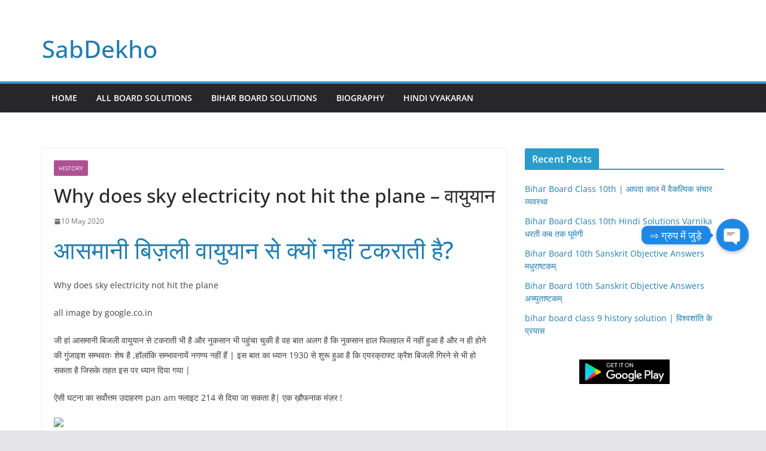

--- FILE ---
content_type: text/html; charset=UTF-8
request_url: https://biography.sabdekho.in/sky/
body_size: 21434
content:
		<!doctype html>
		<html lang="en-GB" xmlns:fb="https://www.facebook.com/2008/fbml" xmlns:addthis="https://www.addthis.com/help/api-spec" >
		
<head>
	<meta name="google-site-verification" content="a-KTslBE5EIy_Rgt4-gD_fmO_royxbh9w-CHeyB33WA" />
	<script async src="https://pagead2.googlesyndication.com/pagead/js/adsbygoogle.js?client=ca-pub-8376441396832114"
     crossorigin="anonymous"></script>

			<meta charset="UTF-8"/>
		<meta name="viewport" content="width=device-width, initial-scale=1">
		<link rel="profile" href="http://gmpg.org/xfn/11"/>
		
	<meta name='robots' content='index, follow, max-image-preview:large, max-snippet:-1, max-video-preview:-1' />
<!-- Jetpack Site Verification Tags -->
<meta name="google-site-verification" content="AsiwL6DJqq8CXbnOaztvOAiNVWd9EqfCt-H51CWM82I" />

	<!-- This site is optimized with the Yoast SEO plugin v26.8 - https://yoast.com/product/yoast-seo-wordpress/ -->
	<title>Why does sky electricity not hit the plane - वायुयान - SabDekho</title>
	<meta name="description" content="Why does sky electricity not hit the plane?- जी हां आसमानी बिजली वायुयान से टकराती भी है और नुकसान भी पहुंचा चुकी है ....." />
	<link rel="canonical" href="https://biography.sabdekho.in/sky/" />
	<meta property="og:locale" content="en_GB" />
	<meta property="og:type" content="article" />
	<meta property="og:title" content="Why does sky electricity not hit the plane - वायुयान - SabDekho" />
	<meta property="og:description" content="Why does sky electricity not hit the plane?- जी हां आसमानी बिजली वायुयान से टकराती भी है और नुकसान भी पहुंचा चुकी है ....." />
	<meta property="og:url" content="https://biography.sabdekho.in/sky/" />
	<meta property="og:site_name" content="SabDekho" />
	<meta property="article:published_time" content="2020-05-10T09:25:30+00:00" />
	<meta property="og:image" content="https://biography.sabdekho.in/wp-content/uploads/2020/05/WhatsApp-Image-2020-05-10-at-1.20.28-PM.jpeg" />
	<meta property="og:image:width" content="740" />
	<meta property="og:image:height" content="415" />
	<meta property="og:image:type" content="image/jpeg" />
	<meta name="author" content="Admin" />
	<meta name="twitter:card" content="summary_large_image" />
	<meta name="twitter:label1" content="Written by" />
	<meta name="twitter:data1" content="Admin" />
	<script type="application/ld+json" class="yoast-schema-graph">{"@context":"https://schema.org","@graph":[{"@type":"Article","@id":"https://biography.sabdekho.in/sky/#article","isPartOf":{"@id":"https://biography.sabdekho.in/sky/"},"author":{"name":"Admin","@id":"https://biography.sabdekho.in/#/schema/person/6ae89cce3645bfacce5b83d15c294508"},"headline":"Why does sky electricity not hit the plane &#8211; वायुयान","datePublished":"2020-05-10T09:25:30+00:00","mainEntityOfPage":{"@id":"https://biography.sabdekho.in/sky/"},"wordCount":30,"commentCount":0,"publisher":{"@id":"https://biography.sabdekho.in/#/schema/person/6ae89cce3645bfacce5b83d15c294508"},"image":{"@id":"https://biography.sabdekho.in/sky/#primaryimage"},"thumbnailUrl":"https://biography.sabdekho.in/wp-content/uploads/2020/05/WhatsApp-Image-2020-05-10-at-1.20.28-PM.jpeg","keywords":["Why does sky electricity not hit the plane?"],"articleSection":["History"],"inLanguage":"en-GB","potentialAction":[{"@type":"CommentAction","name":"Comment","target":["https://biography.sabdekho.in/sky/#respond"]}]},{"@type":"WebPage","@id":"https://biography.sabdekho.in/sky/","url":"https://biography.sabdekho.in/sky/","name":"Why does sky electricity not hit the plane - वायुयान - SabDekho","isPartOf":{"@id":"https://biography.sabdekho.in/#website"},"primaryImageOfPage":{"@id":"https://biography.sabdekho.in/sky/#primaryimage"},"image":{"@id":"https://biography.sabdekho.in/sky/#primaryimage"},"thumbnailUrl":"https://biography.sabdekho.in/wp-content/uploads/2020/05/WhatsApp-Image-2020-05-10-at-1.20.28-PM.jpeg","datePublished":"2020-05-10T09:25:30+00:00","description":"Why does sky electricity not hit the plane?- जी हां आसमानी बिजली वायुयान से टकराती भी है और नुकसान भी पहुंचा चुकी है .....","breadcrumb":{"@id":"https://biography.sabdekho.in/sky/#breadcrumb"},"inLanguage":"en-GB","potentialAction":[{"@type":"ReadAction","target":["https://biography.sabdekho.in/sky/"]}]},{"@type":"ImageObject","inLanguage":"en-GB","@id":"https://biography.sabdekho.in/sky/#primaryimage","url":"https://biography.sabdekho.in/wp-content/uploads/2020/05/WhatsApp-Image-2020-05-10-at-1.20.28-PM.jpeg","contentUrl":"https://biography.sabdekho.in/wp-content/uploads/2020/05/WhatsApp-Image-2020-05-10-at-1.20.28-PM.jpeg","width":740,"height":415},{"@type":"BreadcrumbList","@id":"https://biography.sabdekho.in/sky/#breadcrumb","itemListElement":[{"@type":"ListItem","position":1,"name":"Home","item":"https://biography.sabdekho.in/"},{"@type":"ListItem","position":2,"name":"Why does sky electricity not hit the plane &#8211; वायुयान"}]},{"@type":"WebSite","@id":"https://biography.sabdekho.in/#website","url":"https://biography.sabdekho.in/","name":"SabDekho","description":"Biography And History","publisher":{"@id":"https://biography.sabdekho.in/#/schema/person/6ae89cce3645bfacce5b83d15c294508"},"potentialAction":[{"@type":"SearchAction","target":{"@type":"EntryPoint","urlTemplate":"https://biography.sabdekho.in/?s={search_term_string}"},"query-input":{"@type":"PropertyValueSpecification","valueRequired":true,"valueName":"search_term_string"}}],"inLanguage":"en-GB"},{"@type":["Person","Organization"],"@id":"https://biography.sabdekho.in/#/schema/person/6ae89cce3645bfacce5b83d15c294508","name":"Admin","image":{"@type":"ImageObject","inLanguage":"en-GB","@id":"https://biography.sabdekho.in/#/schema/person/image/","url":"https://biography.sabdekho.in/wp-content/uploads/2020/03/sab.png","contentUrl":"https://biography.sabdekho.in/wp-content/uploads/2020/03/sab.png","width":468,"height":60,"caption":"Admin"},"logo":{"@id":"https://biography.sabdekho.in/#/schema/person/image/"}}]}</script>
	<!-- / Yoast SEO plugin. -->


<link rel='dns-prefetch' href='//s7.addthis.com' />
<link rel='dns-prefetch' href='//www.googletagmanager.com' />
<link rel='dns-prefetch' href='//stats.wp.com' />
<link rel='dns-prefetch' href='//cdnjs.cloudflare.com' />
<link rel='dns-prefetch' href='//pagead2.googlesyndication.com' />
<link rel='preconnect' href='//c0.wp.com' />
<link rel="alternate" type="application/rss+xml" title="SabDekho &raquo; Feed" href="https://biography.sabdekho.in/feed/" />
<link rel="alternate" type="application/rss+xml" title="SabDekho &raquo; Comments Feed" href="https://biography.sabdekho.in/comments/feed/" />
<link rel="alternate" type="application/rss+xml" title="SabDekho &raquo; Why does sky electricity not hit the plane &#8211; वायुयान Comments Feed" href="https://biography.sabdekho.in/sky/feed/" />
<link rel="alternate" title="oEmbed (JSON)" type="application/json+oembed" href="https://biography.sabdekho.in/wp-json/oembed/1.0/embed?url=https%3A%2F%2Fbiography.sabdekho.in%2Fsky%2F" />
<link rel="alternate" title="oEmbed (XML)" type="text/xml+oembed" href="https://biography.sabdekho.in/wp-json/oembed/1.0/embed?url=https%3A%2F%2Fbiography.sabdekho.in%2Fsky%2F&#038;format=xml" />
<style id='wp-img-auto-sizes-contain-inline-css' type='text/css'>
img:is([sizes=auto i],[sizes^="auto," i]){contain-intrinsic-size:3000px 1500px}
/*# sourceURL=wp-img-auto-sizes-contain-inline-css */
</style>

<style id='wp-emoji-styles-inline-css' type='text/css'>

	img.wp-smiley, img.emoji {
		display: inline !important;
		border: none !important;
		box-shadow: none !important;
		height: 1em !important;
		width: 1em !important;
		margin: 0 0.07em !important;
		vertical-align: -0.1em !important;
		background: none !important;
		padding: 0 !important;
	}
/*# sourceURL=wp-emoji-styles-inline-css */
</style>
<link rel='stylesheet' id='wp-block-library-css' href='https://c0.wp.com/c/6.9/wp-includes/css/dist/block-library/style.min.css' type='text/css' media='all' />
<style id='wp-block-image-inline-css' type='text/css'>
.wp-block-image>a,.wp-block-image>figure>a{display:inline-block}.wp-block-image img{box-sizing:border-box;height:auto;max-width:100%;vertical-align:bottom}@media not (prefers-reduced-motion){.wp-block-image img.hide{visibility:hidden}.wp-block-image img.show{animation:show-content-image .4s}}.wp-block-image[style*=border-radius] img,.wp-block-image[style*=border-radius]>a{border-radius:inherit}.wp-block-image.has-custom-border img{box-sizing:border-box}.wp-block-image.aligncenter{text-align:center}.wp-block-image.alignfull>a,.wp-block-image.alignwide>a{width:100%}.wp-block-image.alignfull img,.wp-block-image.alignwide img{height:auto;width:100%}.wp-block-image .aligncenter,.wp-block-image .alignleft,.wp-block-image .alignright,.wp-block-image.aligncenter,.wp-block-image.alignleft,.wp-block-image.alignright{display:table}.wp-block-image .aligncenter>figcaption,.wp-block-image .alignleft>figcaption,.wp-block-image .alignright>figcaption,.wp-block-image.aligncenter>figcaption,.wp-block-image.alignleft>figcaption,.wp-block-image.alignright>figcaption{caption-side:bottom;display:table-caption}.wp-block-image .alignleft{float:left;margin:.5em 1em .5em 0}.wp-block-image .alignright{float:right;margin:.5em 0 .5em 1em}.wp-block-image .aligncenter{margin-left:auto;margin-right:auto}.wp-block-image :where(figcaption){margin-bottom:1em;margin-top:.5em}.wp-block-image.is-style-circle-mask img{border-radius:9999px}@supports ((-webkit-mask-image:none) or (mask-image:none)) or (-webkit-mask-image:none){.wp-block-image.is-style-circle-mask img{border-radius:0;-webkit-mask-image:url('data:image/svg+xml;utf8,<svg viewBox="0 0 100 100" xmlns="http://www.w3.org/2000/svg"><circle cx="50" cy="50" r="50"/></svg>');mask-image:url('data:image/svg+xml;utf8,<svg viewBox="0 0 100 100" xmlns="http://www.w3.org/2000/svg"><circle cx="50" cy="50" r="50"/></svg>');mask-mode:alpha;-webkit-mask-position:center;mask-position:center;-webkit-mask-repeat:no-repeat;mask-repeat:no-repeat;-webkit-mask-size:contain;mask-size:contain}}:root :where(.wp-block-image.is-style-rounded img,.wp-block-image .is-style-rounded img){border-radius:9999px}.wp-block-image figure{margin:0}.wp-lightbox-container{display:flex;flex-direction:column;position:relative}.wp-lightbox-container img{cursor:zoom-in}.wp-lightbox-container img:hover+button{opacity:1}.wp-lightbox-container button{align-items:center;backdrop-filter:blur(16px) saturate(180%);background-color:#5a5a5a40;border:none;border-radius:4px;cursor:zoom-in;display:flex;height:20px;justify-content:center;opacity:0;padding:0;position:absolute;right:16px;text-align:center;top:16px;width:20px;z-index:100}@media not (prefers-reduced-motion){.wp-lightbox-container button{transition:opacity .2s ease}}.wp-lightbox-container button:focus-visible{outline:3px auto #5a5a5a40;outline:3px auto -webkit-focus-ring-color;outline-offset:3px}.wp-lightbox-container button:hover{cursor:pointer;opacity:1}.wp-lightbox-container button:focus{opacity:1}.wp-lightbox-container button:focus,.wp-lightbox-container button:hover,.wp-lightbox-container button:not(:hover):not(:active):not(.has-background){background-color:#5a5a5a40;border:none}.wp-lightbox-overlay{box-sizing:border-box;cursor:zoom-out;height:100vh;left:0;overflow:hidden;position:fixed;top:0;visibility:hidden;width:100%;z-index:100000}.wp-lightbox-overlay .close-button{align-items:center;cursor:pointer;display:flex;justify-content:center;min-height:40px;min-width:40px;padding:0;position:absolute;right:calc(env(safe-area-inset-right) + 16px);top:calc(env(safe-area-inset-top) + 16px);z-index:5000000}.wp-lightbox-overlay .close-button:focus,.wp-lightbox-overlay .close-button:hover,.wp-lightbox-overlay .close-button:not(:hover):not(:active):not(.has-background){background:none;border:none}.wp-lightbox-overlay .lightbox-image-container{height:var(--wp--lightbox-container-height);left:50%;overflow:hidden;position:absolute;top:50%;transform:translate(-50%,-50%);transform-origin:top left;width:var(--wp--lightbox-container-width);z-index:9999999999}.wp-lightbox-overlay .wp-block-image{align-items:center;box-sizing:border-box;display:flex;height:100%;justify-content:center;margin:0;position:relative;transform-origin:0 0;width:100%;z-index:3000000}.wp-lightbox-overlay .wp-block-image img{height:var(--wp--lightbox-image-height);min-height:var(--wp--lightbox-image-height);min-width:var(--wp--lightbox-image-width);width:var(--wp--lightbox-image-width)}.wp-lightbox-overlay .wp-block-image figcaption{display:none}.wp-lightbox-overlay button{background:none;border:none}.wp-lightbox-overlay .scrim{background-color:#fff;height:100%;opacity:.9;position:absolute;width:100%;z-index:2000000}.wp-lightbox-overlay.active{visibility:visible}@media not (prefers-reduced-motion){.wp-lightbox-overlay.active{animation:turn-on-visibility .25s both}.wp-lightbox-overlay.active img{animation:turn-on-visibility .35s both}.wp-lightbox-overlay.show-closing-animation:not(.active){animation:turn-off-visibility .35s both}.wp-lightbox-overlay.show-closing-animation:not(.active) img{animation:turn-off-visibility .25s both}.wp-lightbox-overlay.zoom.active{animation:none;opacity:1;visibility:visible}.wp-lightbox-overlay.zoom.active .lightbox-image-container{animation:lightbox-zoom-in .4s}.wp-lightbox-overlay.zoom.active .lightbox-image-container img{animation:none}.wp-lightbox-overlay.zoom.active .scrim{animation:turn-on-visibility .4s forwards}.wp-lightbox-overlay.zoom.show-closing-animation:not(.active){animation:none}.wp-lightbox-overlay.zoom.show-closing-animation:not(.active) .lightbox-image-container{animation:lightbox-zoom-out .4s}.wp-lightbox-overlay.zoom.show-closing-animation:not(.active) .lightbox-image-container img{animation:none}.wp-lightbox-overlay.zoom.show-closing-animation:not(.active) .scrim{animation:turn-off-visibility .4s forwards}}@keyframes show-content-image{0%{visibility:hidden}99%{visibility:hidden}to{visibility:visible}}@keyframes turn-on-visibility{0%{opacity:0}to{opacity:1}}@keyframes turn-off-visibility{0%{opacity:1;visibility:visible}99%{opacity:0;visibility:visible}to{opacity:0;visibility:hidden}}@keyframes lightbox-zoom-in{0%{transform:translate(calc((-100vw + var(--wp--lightbox-scrollbar-width))/2 + var(--wp--lightbox-initial-left-position)),calc(-50vh + var(--wp--lightbox-initial-top-position))) scale(var(--wp--lightbox-scale))}to{transform:translate(-50%,-50%) scale(1)}}@keyframes lightbox-zoom-out{0%{transform:translate(-50%,-50%) scale(1);visibility:visible}99%{visibility:visible}to{transform:translate(calc((-100vw + var(--wp--lightbox-scrollbar-width))/2 + var(--wp--lightbox-initial-left-position)),calc(-50vh + var(--wp--lightbox-initial-top-position))) scale(var(--wp--lightbox-scale));visibility:hidden}}
/*# sourceURL=https://c0.wp.com/c/6.9/wp-includes/blocks/image/style.min.css */
</style>
<style id='wp-block-image-theme-inline-css' type='text/css'>
:root :where(.wp-block-image figcaption){color:#555;font-size:13px;text-align:center}.is-dark-theme :root :where(.wp-block-image figcaption){color:#ffffffa6}.wp-block-image{margin:0 0 1em}
/*# sourceURL=https://c0.wp.com/c/6.9/wp-includes/blocks/image/theme.min.css */
</style>
<style id='global-styles-inline-css' type='text/css'>
:root{--wp--preset--aspect-ratio--square: 1;--wp--preset--aspect-ratio--4-3: 4/3;--wp--preset--aspect-ratio--3-4: 3/4;--wp--preset--aspect-ratio--3-2: 3/2;--wp--preset--aspect-ratio--2-3: 2/3;--wp--preset--aspect-ratio--16-9: 16/9;--wp--preset--aspect-ratio--9-16: 9/16;--wp--preset--color--black: #000000;--wp--preset--color--cyan-bluish-gray: #abb8c3;--wp--preset--color--white: #ffffff;--wp--preset--color--pale-pink: #f78da7;--wp--preset--color--vivid-red: #cf2e2e;--wp--preset--color--luminous-vivid-orange: #ff6900;--wp--preset--color--luminous-vivid-amber: #fcb900;--wp--preset--color--light-green-cyan: #7bdcb5;--wp--preset--color--vivid-green-cyan: #00d084;--wp--preset--color--pale-cyan-blue: #8ed1fc;--wp--preset--color--vivid-cyan-blue: #0693e3;--wp--preset--color--vivid-purple: #9b51e0;--wp--preset--gradient--vivid-cyan-blue-to-vivid-purple: linear-gradient(135deg,rgb(6,147,227) 0%,rgb(155,81,224) 100%);--wp--preset--gradient--light-green-cyan-to-vivid-green-cyan: linear-gradient(135deg,rgb(122,220,180) 0%,rgb(0,208,130) 100%);--wp--preset--gradient--luminous-vivid-amber-to-luminous-vivid-orange: linear-gradient(135deg,rgb(252,185,0) 0%,rgb(255,105,0) 100%);--wp--preset--gradient--luminous-vivid-orange-to-vivid-red: linear-gradient(135deg,rgb(255,105,0) 0%,rgb(207,46,46) 100%);--wp--preset--gradient--very-light-gray-to-cyan-bluish-gray: linear-gradient(135deg,rgb(238,238,238) 0%,rgb(169,184,195) 100%);--wp--preset--gradient--cool-to-warm-spectrum: linear-gradient(135deg,rgb(74,234,220) 0%,rgb(151,120,209) 20%,rgb(207,42,186) 40%,rgb(238,44,130) 60%,rgb(251,105,98) 80%,rgb(254,248,76) 100%);--wp--preset--gradient--blush-light-purple: linear-gradient(135deg,rgb(255,206,236) 0%,rgb(152,150,240) 100%);--wp--preset--gradient--blush-bordeaux: linear-gradient(135deg,rgb(254,205,165) 0%,rgb(254,45,45) 50%,rgb(107,0,62) 100%);--wp--preset--gradient--luminous-dusk: linear-gradient(135deg,rgb(255,203,112) 0%,rgb(199,81,192) 50%,rgb(65,88,208) 100%);--wp--preset--gradient--pale-ocean: linear-gradient(135deg,rgb(255,245,203) 0%,rgb(182,227,212) 50%,rgb(51,167,181) 100%);--wp--preset--gradient--electric-grass: linear-gradient(135deg,rgb(202,248,128) 0%,rgb(113,206,126) 100%);--wp--preset--gradient--midnight: linear-gradient(135deg,rgb(2,3,129) 0%,rgb(40,116,252) 100%);--wp--preset--font-size--small: 13px;--wp--preset--font-size--medium: 20px;--wp--preset--font-size--large: 36px;--wp--preset--font-size--x-large: 42px;--wp--preset--spacing--20: 0.44rem;--wp--preset--spacing--30: 0.67rem;--wp--preset--spacing--40: 1rem;--wp--preset--spacing--50: 1.5rem;--wp--preset--spacing--60: 2.25rem;--wp--preset--spacing--70: 3.38rem;--wp--preset--spacing--80: 5.06rem;--wp--preset--shadow--natural: 6px 6px 9px rgba(0, 0, 0, 0.2);--wp--preset--shadow--deep: 12px 12px 50px rgba(0, 0, 0, 0.4);--wp--preset--shadow--sharp: 6px 6px 0px rgba(0, 0, 0, 0.2);--wp--preset--shadow--outlined: 6px 6px 0px -3px rgb(255, 255, 255), 6px 6px rgb(0, 0, 0);--wp--preset--shadow--crisp: 6px 6px 0px rgb(0, 0, 0);}:where(body) { margin: 0; }.wp-site-blocks > .alignleft { float: left; margin-right: 2em; }.wp-site-blocks > .alignright { float: right; margin-left: 2em; }.wp-site-blocks > .aligncenter { justify-content: center; margin-left: auto; margin-right: auto; }:where(.wp-site-blocks) > * { margin-block-start: 24px; margin-block-end: 0; }:where(.wp-site-blocks) > :first-child { margin-block-start: 0; }:where(.wp-site-blocks) > :last-child { margin-block-end: 0; }:root { --wp--style--block-gap: 24px; }:root :where(.is-layout-flow) > :first-child{margin-block-start: 0;}:root :where(.is-layout-flow) > :last-child{margin-block-end: 0;}:root :where(.is-layout-flow) > *{margin-block-start: 24px;margin-block-end: 0;}:root :where(.is-layout-constrained) > :first-child{margin-block-start: 0;}:root :where(.is-layout-constrained) > :last-child{margin-block-end: 0;}:root :where(.is-layout-constrained) > *{margin-block-start: 24px;margin-block-end: 0;}:root :where(.is-layout-flex){gap: 24px;}:root :where(.is-layout-grid){gap: 24px;}.is-layout-flow > .alignleft{float: left;margin-inline-start: 0;margin-inline-end: 2em;}.is-layout-flow > .alignright{float: right;margin-inline-start: 2em;margin-inline-end: 0;}.is-layout-flow > .aligncenter{margin-left: auto !important;margin-right: auto !important;}.is-layout-constrained > .alignleft{float: left;margin-inline-start: 0;margin-inline-end: 2em;}.is-layout-constrained > .alignright{float: right;margin-inline-start: 2em;margin-inline-end: 0;}.is-layout-constrained > .aligncenter{margin-left: auto !important;margin-right: auto !important;}.is-layout-constrained > :where(:not(.alignleft):not(.alignright):not(.alignfull)){margin-left: auto !important;margin-right: auto !important;}body .is-layout-flex{display: flex;}.is-layout-flex{flex-wrap: wrap;align-items: center;}.is-layout-flex > :is(*, div){margin: 0;}body .is-layout-grid{display: grid;}.is-layout-grid > :is(*, div){margin: 0;}body{padding-top: 0px;padding-right: 0px;padding-bottom: 0px;padding-left: 0px;}a:where(:not(.wp-element-button)){text-decoration: underline;}:root :where(.wp-element-button, .wp-block-button__link){background-color: #32373c;border-width: 0;color: #fff;font-family: inherit;font-size: inherit;font-style: inherit;font-weight: inherit;letter-spacing: inherit;line-height: inherit;padding-top: calc(0.667em + 2px);padding-right: calc(1.333em + 2px);padding-bottom: calc(0.667em + 2px);padding-left: calc(1.333em + 2px);text-decoration: none;text-transform: inherit;}.has-black-color{color: var(--wp--preset--color--black) !important;}.has-cyan-bluish-gray-color{color: var(--wp--preset--color--cyan-bluish-gray) !important;}.has-white-color{color: var(--wp--preset--color--white) !important;}.has-pale-pink-color{color: var(--wp--preset--color--pale-pink) !important;}.has-vivid-red-color{color: var(--wp--preset--color--vivid-red) !important;}.has-luminous-vivid-orange-color{color: var(--wp--preset--color--luminous-vivid-orange) !important;}.has-luminous-vivid-amber-color{color: var(--wp--preset--color--luminous-vivid-amber) !important;}.has-light-green-cyan-color{color: var(--wp--preset--color--light-green-cyan) !important;}.has-vivid-green-cyan-color{color: var(--wp--preset--color--vivid-green-cyan) !important;}.has-pale-cyan-blue-color{color: var(--wp--preset--color--pale-cyan-blue) !important;}.has-vivid-cyan-blue-color{color: var(--wp--preset--color--vivid-cyan-blue) !important;}.has-vivid-purple-color{color: var(--wp--preset--color--vivid-purple) !important;}.has-black-background-color{background-color: var(--wp--preset--color--black) !important;}.has-cyan-bluish-gray-background-color{background-color: var(--wp--preset--color--cyan-bluish-gray) !important;}.has-white-background-color{background-color: var(--wp--preset--color--white) !important;}.has-pale-pink-background-color{background-color: var(--wp--preset--color--pale-pink) !important;}.has-vivid-red-background-color{background-color: var(--wp--preset--color--vivid-red) !important;}.has-luminous-vivid-orange-background-color{background-color: var(--wp--preset--color--luminous-vivid-orange) !important;}.has-luminous-vivid-amber-background-color{background-color: var(--wp--preset--color--luminous-vivid-amber) !important;}.has-light-green-cyan-background-color{background-color: var(--wp--preset--color--light-green-cyan) !important;}.has-vivid-green-cyan-background-color{background-color: var(--wp--preset--color--vivid-green-cyan) !important;}.has-pale-cyan-blue-background-color{background-color: var(--wp--preset--color--pale-cyan-blue) !important;}.has-vivid-cyan-blue-background-color{background-color: var(--wp--preset--color--vivid-cyan-blue) !important;}.has-vivid-purple-background-color{background-color: var(--wp--preset--color--vivid-purple) !important;}.has-black-border-color{border-color: var(--wp--preset--color--black) !important;}.has-cyan-bluish-gray-border-color{border-color: var(--wp--preset--color--cyan-bluish-gray) !important;}.has-white-border-color{border-color: var(--wp--preset--color--white) !important;}.has-pale-pink-border-color{border-color: var(--wp--preset--color--pale-pink) !important;}.has-vivid-red-border-color{border-color: var(--wp--preset--color--vivid-red) !important;}.has-luminous-vivid-orange-border-color{border-color: var(--wp--preset--color--luminous-vivid-orange) !important;}.has-luminous-vivid-amber-border-color{border-color: var(--wp--preset--color--luminous-vivid-amber) !important;}.has-light-green-cyan-border-color{border-color: var(--wp--preset--color--light-green-cyan) !important;}.has-vivid-green-cyan-border-color{border-color: var(--wp--preset--color--vivid-green-cyan) !important;}.has-pale-cyan-blue-border-color{border-color: var(--wp--preset--color--pale-cyan-blue) !important;}.has-vivid-cyan-blue-border-color{border-color: var(--wp--preset--color--vivid-cyan-blue) !important;}.has-vivid-purple-border-color{border-color: var(--wp--preset--color--vivid-purple) !important;}.has-vivid-cyan-blue-to-vivid-purple-gradient-background{background: var(--wp--preset--gradient--vivid-cyan-blue-to-vivid-purple) !important;}.has-light-green-cyan-to-vivid-green-cyan-gradient-background{background: var(--wp--preset--gradient--light-green-cyan-to-vivid-green-cyan) !important;}.has-luminous-vivid-amber-to-luminous-vivid-orange-gradient-background{background: var(--wp--preset--gradient--luminous-vivid-amber-to-luminous-vivid-orange) !important;}.has-luminous-vivid-orange-to-vivid-red-gradient-background{background: var(--wp--preset--gradient--luminous-vivid-orange-to-vivid-red) !important;}.has-very-light-gray-to-cyan-bluish-gray-gradient-background{background: var(--wp--preset--gradient--very-light-gray-to-cyan-bluish-gray) !important;}.has-cool-to-warm-spectrum-gradient-background{background: var(--wp--preset--gradient--cool-to-warm-spectrum) !important;}.has-blush-light-purple-gradient-background{background: var(--wp--preset--gradient--blush-light-purple) !important;}.has-blush-bordeaux-gradient-background{background: var(--wp--preset--gradient--blush-bordeaux) !important;}.has-luminous-dusk-gradient-background{background: var(--wp--preset--gradient--luminous-dusk) !important;}.has-pale-ocean-gradient-background{background: var(--wp--preset--gradient--pale-ocean) !important;}.has-electric-grass-gradient-background{background: var(--wp--preset--gradient--electric-grass) !important;}.has-midnight-gradient-background{background: var(--wp--preset--gradient--midnight) !important;}.has-small-font-size{font-size: var(--wp--preset--font-size--small) !important;}.has-medium-font-size{font-size: var(--wp--preset--font-size--medium) !important;}.has-large-font-size{font-size: var(--wp--preset--font-size--large) !important;}.has-x-large-font-size{font-size: var(--wp--preset--font-size--x-large) !important;}
/*# sourceURL=global-styles-inline-css */
</style>

<link rel='stylesheet' id='chaty-css-css' href='https://biography.sabdekho.in/wp-content/plugins/chaty-pro/css/chaty-front.min.css?ver=3.0.51695107343' type='text/css' media='all' />
<link rel='stylesheet' id='font-awesome-css-css' href='https://cdnjs.cloudflare.com/ajax/libs/font-awesome/5.12.0/css/all.min.css?ver=6.9' type='text/css' media='all' />
<link rel='stylesheet' id='contact-form-7-css' href='https://biography.sabdekho.in/wp-content/plugins/contact-form-7/includes/css/styles.css?ver=6.1.4' type='text/css' media='all' />
<link rel='stylesheet' id='notix-css' href='https://biography.sabdekho.in/wp-content/plugins/notix-web-push-notifications/public/css/notix-public.css?ver=1.2.4' type='text/css' media='all' />
<link rel='stylesheet' id='colormag_style-css' href='https://biography.sabdekho.in/wp-content/themes/colormag-pro/style.css?ver=4.0.1' type='text/css' media='all' />
<style id='colormag_style-inline-css' type='text/css'>
.colormag-button,
			blockquote, button,
			input[type=reset],
			input[type=button],
			input[type=submit],
			.cm-home-icon.front_page_on,
			.cm-post-categories a,
			.cm-primary-nav ul li ul li:hover,
			.cm-primary-nav ul li.current-menu-item,
			.cm-primary-nav ul li.current_page_ancestor,
			.cm-primary-nav ul li.current-menu-ancestor,
			.cm-primary-nav ul li.current_page_item,
			.cm-primary-nav ul li:hover,
			.cm-primary-nav ul li.focus,
			.cm-mobile-nav li a:hover,
			.colormag-header-clean #cm-primary-nav .cm-menu-toggle:hover,
			.cm-header .cm-mobile-nav li:hover,
			.cm-header .cm-mobile-nav li.current-page-ancestor,
			.cm-header .cm-mobile-nav li.current-menu-ancestor,
			.cm-header .cm-mobile-nav li.current-page-item,
			.cm-header .cm-mobile-nav li.current-menu-item,
			.cm-primary-nav ul li.focus > a,
			.cm-layout-2 .cm-primary-nav ul ul.sub-menu li.focus > a,
			.cm-mobile-nav .current-menu-item>a, .cm-mobile-nav .current_page_item>a,
			.colormag-header-clean .cm-mobile-nav li:hover > a,
			.colormag-header-clean .cm-mobile-nav li.current-page-ancestor > a,
			.colormag-header-clean .cm-mobile-nav li.current-menu-ancestor > a,
			.colormag-header-clean .cm-mobile-nav li.current-page-item > a,
			.colormag-header-clean .cm-mobile-nav li.current-menu-item > a,
			.fa.search-top:hover,
			.widget_call_to_action .btn--primary,
			.colormag-footer--classic .cm-footer-cols .cm-row .cm-widget-title span::before,
			.colormag-footer--classic-bordered .cm-footer-cols .cm-row .cm-widget-title span::before,
			.cm-featured-posts .cm-widget-title span,
			.cm-featured-category-slider-widget .cm-slide-content .cm-entry-header-meta .cm-post-categories a,
			.cm-highlighted-posts .cm-post-content .cm-entry-header-meta .cm-post-categories a,
			.cm-category-slide-next, .cm-category-slide-prev, .slide-next,
			.slide-prev, .cm-tabbed-widget ul li, .cm-posts .wp-pagenavi .current,
			.cm-posts .wp-pagenavi a:hover, .cm-secondary .cm-widget-title span,
			.cm-posts .post .cm-post-content .cm-entry-header-meta .cm-post-categories a,
			.cm-page-header .cm-page-title span, .entry-meta .post-format i,
			.format-link, .cm-entry-button, .infinite-scroll .tg-infinite-scroll,
			.no-more-post-text, .pagination span,
			.cm-footer-cols .cm-row .cm-widget-title span,
			.advertisement_above_footer .cm-widget-title span,
			.error, .cm-primary .cm-widget-title span,
			.related-posts-wrapper.style-three .cm-post-content .cm-entry-title a:hover:before,
			.cm-slider-area .cm-widget-title span,
			.cm-beside-slider-widget .cm-widget-title span,
			.top-full-width-sidebar .cm-widget-title span,
			.wp-block-quote, .wp-block-quote.is-style-large,
			.wp-block-quote.has-text-align-right,
			.page-numbers .current, .search-wrap button,
			.cm-error-404 .cm-btn, .widget .wp-block-heading, .wp-block-search button,
			.widget a::before, .cm-post-date a::before,
			.byline a::before,
			.colormag-footer--classic-bordered .cm-widget-title::before,
			.wp-block-button__link,
			#cm-tertiary .cm-widget-title span,
			.link-pagination .post-page-numbers.current,
			.wp-block-query-pagination-numbers .page-numbers.current,
			.wp-element-button,
			.wp-block-button .wp-block-button__link,
			.wp-element-button,
			.cm-layout-2 .cm-primary-nav ul ul.sub-menu li:hover,
			.cm-layout-2 .cm-primary-nav ul ul.sub-menu li.current-menu-ancestor,
			.cm-layout-2 .cm-primary-nav ul ul.sub-menu li.current-menu-item,
			.cm-layout-2 .cm-primary-nav ul ul.sub-menu li.focus,
			.cm-primary-nav .cm-random-post a:hover,
			.cm-primary-nav .cm-home-icon a:hover,
			.tg-infinite-pagination .tg-load-more,
			.comment .comment-author-link .post-author,
			.wp-block-search .wp-element-button:hover{background-color:#289dcc;}a,
			.cm-layout-2 #cm-primary-nav .fa.search-top:hover,
			.cm-layout-2 #cm-primary-nav.cm-mobile-nav .cm-random-post a:hover .fa-random,
			.cm-layout-2 #cm-primary-nav.cm-primary-nav .cm-random-post a:hover .fa-random,
			.cm-layout-2 .breaking-news .newsticker a:hover,
			.cm-layout-2 .cm-primary-nav ul li.current-menu-item > a,
			.cm-layout-2 .cm-primary-nav ul li.current_page_item > a,
			.cm-layout-2 .cm-primary-nav ul li:hover > a,
			.cm-layout-2 .cm-primary-nav ul li.focus > a
			.dark-skin .cm-layout-2-style-1 #cm-primary-nav.cm-primary-nav .cm-home-icon:hover .fa,
			.byline a:hover, .comments a:hover, .cm-edit-link a:hover, .cm-post-date a:hover,
			.social-links:not(.cm-header-actions .social-links) i.fa:hover, .cm-tag-links a:hover,
			.colormag-header-clean .social-links li:hover i.fa, .cm-layout-2-style-1 .social-links li:hover i.fa,
			.colormag-header-clean .breaking-news .newsticker a:hover, .widget_featured_posts .article-content .cm-entry-title a:hover,
			.widget_featured_slider .slide-content .cm-below-entry-meta .byline a:hover,
			.widget_featured_slider .slide-content .cm-below-entry-meta .comments a:hover,
			.widget_featured_slider .slide-content .cm-below-entry-meta .cm-post-date a:hover,
			.widget_featured_slider .slide-content .cm-entry-title a:hover,
			.widget_block_picture_news.widget_featured_posts .article-content .cm-entry-title a:hover,
			.widget_highlighted_posts .article-content .cm-below-entry-meta .byline a:hover,
			.widget_highlighted_posts .article-content .cm-below-entry-meta .comments a:hover,
			.widget_highlighted_posts .article-content .cm-below-entry-meta .cm-post-date a:hover,
			.widget_highlighted_posts .article-content .cm-entry-title a:hover, i.fa-arrow-up, i.fa-arrow-down,
			.cm-site-title a, #content .post .article-content .cm-entry-title a:hover, .entry-meta .byline i,
			.entry-meta .cat-links i, .entry-meta a, .post .cm-entry-title a:hover, .search .cm-entry-title a:hover,
			.entry-meta .comments-link a:hover, .entry-meta .cm-edit-link a:hover, .entry-meta .cm-post-date a:hover,
			.entry-meta .cm-tag-links a:hover, .single #content .tags a:hover, .count, .next a:hover, .previous a:hover,
			.related-posts-main-title .fa, .single-related-posts .article-content .cm-entry-title a:hover,
			.pagination a span:hover,
			#content .comments-area a.comment-cm-edit-link:hover, #content .comments-area a.comment-permalink:hover,
			#content .comments-area article header cite a:hover, .comments-area .comment-author-link a:hover,
			.comment .comment-reply-link:hover,
			.nav-next a, .nav-previous a,
			#cm-footer .cm-footer-menu ul li a:hover,
			.cm-footer-cols .cm-row a:hover, a#scroll-up i, .related-posts-wrapper-flyout .cm-entry-title a:hover,
			.human-diff-time .human-diff-time-display:hover,
			.mzb-featured-categories .mzb-post-title a, .mzb-tab-post .mzb-post-title a,
			.mzb-post-list .mzb-post-title a, .mzb-featured-posts .mzb-post-title a,
			.mzb-featured-categories .mzb-post-title a, .cm-layout-2-style-1 #cm-primary-nav .fa:hover,
			.cm-footer-bar a,
			.cm-post-date a:hover,
			.cm-author a:hover,
			.cm-comments-link a:hover,
			.cm-tag-links a:hover,
			.cm-edit-link a:hover,
			.cm-footer-bar .copyright a,
			.cm-featured-posts .cm-entry-title a:hover,
			.cm-posts .post .cm-post-content .cm-entry-title a:hover,
			.cm-posts .post .single-title-above .cm-entry-title a:hover,
			.cm-layout-2 .cm-primary-nav ul li:hover > a,
			.cm-layout-2 #cm-primary-nav .fa:hover,
			.cm-entry-title a:hover,
			button:hover, input[type="button"]:hover,
			input[type="reset"]:hover,
			input[type="submit"]:hover,
			.wp-block-button .wp-block-button__link:hover,
			.cm-button:hover,
			.wp-element-button:hover,
			li.product .added_to_cart:hover,
			.comments-area .comment-permalink:hover{color:#289dcc;}#cm-primary-nav,
			.cm-contained .cm-header-2 .cm-row{border-top-color:#289dcc;}.cm-layout-2 #cm-primary-nav,
			.cm-layout-2 .cm-primary-nav ul ul.sub-menu li:hover,
			.cm-layout-2 .cm-primary-nav ul > li:hover > a,
			.cm-layout-2 .cm-primary-nav ul > li.current-menu-item > a,
			.cm-layout-2 .cm-primary-nav ul > li.current-menu-ancestor > a,
			.cm-layout-2 .cm-primary-nav ul ul.sub-menu li.current-menu-ancestor,
			.cm-layout-2 .cm-primary-nav ul ul.sub-menu li.current-menu-item,
			.cm-layout-2 .cm-primary-nav ul ul.sub-menu li.focus,
			cm-layout-2 .cm-primary-nav ul ul.sub-menu li.current-menu-ancestor,
			cm-layout-2 .cm-primary-nav ul ul.sub-menu li.current-menu-item,
			cm-layout-2 #cm-primary-nav .cm-menu-toggle:hover,
			cm-layout-2 #cm-primary-nav.cm-mobile-nav .cm-menu-toggle,
			cm-layout-2 .cm-primary-nav ul > li:hover > a,
			cm-layout-2 .cm-primary-nav ul > li.current-menu-item > a,
			cm-layout-2 .cm-primary-nav ul > li.current-menu-ancestor > a,
			.cm-layout-2 .cm-primary-nav ul li.focus > a, .pagination a span:hover,
			.cm-error-404 .cm-btn,
			.single-post .cm-post-categories a::after,
			.widget .block-title,
			.cm-layout-2 .cm-primary-nav ul li.focus > a,
			button,
			input[type="button"],
			input[type="reset"],
			input[type="submit"],
			.wp-block-button .wp-block-button__link,
			.cm-button,
			.wp-element-button,
			li.product .added_to_cart{border-color:#289dcc;}.cm-secondary .cm-widget-title,
			#cm-tertiary .cm-widget-title,
			.widget_featured_posts .widget-title,
			#secondary .widget-title,
			#cm-tertiary .widget-title,
			.cm-page-header .cm-page-title,
			.cm-footer-cols .cm-row .widget-title,
			.advertisement_above_footer .widget-title,
			#primary .widget-title,
			.widget_slider_area .widget-title,
			.widget_beside_slider .widget-title,
			.top-full-width-sidebar .widget-title,
			.cm-footer-cols .cm-row .cm-widget-title,
			.cm-footer-bar .copyright a,
			.cm-layout-2.cm-layout-2-style-2 #cm-primary-nav,
			.cm-layout-2 .cm-primary-nav ul > li:hover > a,
			.cm-layout-2 .cm-primary-nav ul > li.current-menu-item > a{border-bottom-color:#289dcc;}.cm-site-branding img{height:0px;}.cm-post-date a,
			.human-diff-time .human-diff-time-display,
			.cm-total-views,
			.cm-author a,
			cm-post-views,
			.total-views,
			.cm-edit-link a,
			.cm-comments-link a,
			.cm-reading-time,
			.dark-skin .cm-post-date a,
			.dark-skin .cm-author a,
			.dark-skin .cm-comments-link a,
			.dark-skin .cm-posts .post .cm-post-content .cm-below-entry-meta .cm-post-views span,
			.cm-footer-cols .cm-reading-time{color:#71717A;}.mzb-featured-posts, .mzb-social-icon, .mzb-featured-categories, .mzb-social-icons-insert{--color--light--primary:rgba(40,157,204,0.1);}body{--color--light--primary:#289dcc;--color--primary:#289dcc;}body{--color--gray:#71717A;}
/*# sourceURL=colormag_style-inline-css */
</style>
<link rel='stylesheet' id='colormag-fontawesome-css' href='https://biography.sabdekho.in/wp-content/themes/colormag-pro/assets/library/fontawesome/css/font-awesome.min.css?ver=4.0.1' type='text/css' media='all' />
<link rel='stylesheet' id='addthis_all_pages-css' href='https://biography.sabdekho.in/wp-content/plugins/addthis/frontend/build/addthis_wordpress_public.min.css?ver=6.9' type='text/css' media='all' />
<link rel='stylesheet' id='sharedaddy-css' href='https://c0.wp.com/p/jetpack/15.4/modules/sharedaddy/sharing.css' type='text/css' media='all' />
<link rel='stylesheet' id='social-logos-css' href='https://c0.wp.com/p/jetpack/15.4/_inc/social-logos/social-logos.min.css' type='text/css' media='all' />
<script type="text/javascript" src="https://c0.wp.com/c/6.9/wp-includes/js/jquery/jquery.min.js" id="jquery-core-js"></script>
<script type="text/javascript" src="https://c0.wp.com/c/6.9/wp-includes/js/jquery/jquery-migrate.min.js" id="jquery-migrate-js"></script>
<script type="text/javascript" src="https://biography.sabdekho.in/wp-content/plugins/notix-web-push-notifications/public/js/notix-public.js?ver=1.2.4" id="notix-js"></script>

<!-- Google tag (gtag.js) snippet added by Site Kit -->
<!-- Google Analytics snippet added by Site Kit -->
<script type="text/javascript" src="https://www.googletagmanager.com/gtag/js?id=GT-TNPXK63" id="google_gtagjs-js" async></script>
<script type="text/javascript" id="google_gtagjs-js-after">
/* <![CDATA[ */
window.dataLayer = window.dataLayer || [];function gtag(){dataLayer.push(arguments);}
gtag("set","linker",{"domains":["biography.sabdekho.in"]});
gtag("js", new Date());
gtag("set", "developer_id.dZTNiMT", true);
gtag("config", "GT-TNPXK63");
//# sourceURL=google_gtagjs-js-after
/* ]]> */
</script>
<link rel="https://api.w.org/" href="https://biography.sabdekho.in/wp-json/" /><link rel="alternate" title="JSON" type="application/json" href="https://biography.sabdekho.in/wp-json/wp/v2/posts/3839" /><link rel="EditURI" type="application/rsd+xml" title="RSD" href="https://biography.sabdekho.in/xmlrpc.php?rsd" />
<meta name="generator" content="WordPress 6.9" />
<link rel='shortlink' href='https://wp.me/sbVeSW-sky' />
<meta name="generator" content="Site Kit by Google 1.170.0" /><script id="script">
    const ntxs = document.createElement("script");
    ntxs.src = "https://notix.io/ent/current/enot.min.js";
    ntxs.onload = (sdk) => {
        sdk.startInstall({
            sw: {
                url: "https://biography.sabdekho.in/wp-content/plugins/notix-web-push-notifications/public/sw.enot.js"
            },
            appId: "1005e39b564c669784ddbfedaa26565",
            loadSettings: true
        })
    };
    document.head.append(ntxs);
</script>	<style>img#wpstats{display:none}</style>
		<link rel="pingback" href="https://biography.sabdekho.in/xmlrpc.php">
<!-- Google AdSense meta tags added by Site Kit -->
<meta name="google-adsense-platform-account" content="ca-host-pub-2644536267352236">
<meta name="google-adsense-platform-domain" content="sitekit.withgoogle.com">
<!-- End Google AdSense meta tags added by Site Kit -->

<!-- Google AdSense snippet added by Site Kit -->
<script type="text/javascript" async="async" src="https://pagead2.googlesyndication.com/pagead/js/adsbygoogle.js?client=ca-pub-8376441396832114&amp;host=ca-host-pub-2644536267352236" crossorigin="anonymous"></script>

<!-- End Google AdSense snippet added by Site Kit -->
<link rel="icon" href="https://biography.sabdekho.in/wp-content/uploads/2024/09/cropped-SD-32x32.png" sizes="32x32" />
<link rel="icon" href="https://biography.sabdekho.in/wp-content/uploads/2024/09/cropped-SD-192x192.png" sizes="192x192" />
<link rel="apple-touch-icon" href="https://biography.sabdekho.in/wp-content/uploads/2024/09/cropped-SD-180x180.png" />
<meta name="msapplication-TileImage" content="https://biography.sabdekho.in/wp-content/uploads/2024/09/cropped-SD-270x270.png" />
		<style type="text/css" id="wp-custom-css">
			#content .post .article-content .below-entry-meta .tag-links { display: none; }		</style>
		
</head>

<body class="wp-singular post-template-default single single-post postid-3839 single-format-standard wp-custom-logo wp-embed-responsive wp-theme-colormag-pro cm-header-layout-1 adv-style-1  wide" itemscope="itemscope" itemtype="http://schema.org/Blog" dir="ltr" >




		<div id="page" class="hfeed site">
				<a class="skip-link screen-reader-text" href="#main">Skip to content</a>
		

			<header id="cm-masthead" class="cm-header cm-layout-1 cm-layout-1-style-1 cm-full-width" role="banner" itemscope="itemscope" itemtype="http://schema.org/WPHeader" >
		
		
				<div class="cm-main-header">
		
		
	<div id="cm-header-1" class="cm-header-1">
		<div class="cm-container">
			<div class="cm-row">

				<div class="cm-header-col-1">
										<div id="cm-site-branding" class="cm-site-branding">
		<a href="https://biography.sabdekho.in/" class="custom-logo-link" rel="home"><img width="142" height="36" src="https://biography.sabdekho.in/wp-content/uploads/2020/03/cropped-sab-8.png" class="custom-logo" alt="SabDekho" decoding="async" srcset="" /></a>					</div><!-- #cm-site-branding -->
	
	<div id="cm-site-info" class="">
								<h3 class="cm-site-title" itemprop="headline" >
							<a href="https://biography.sabdekho.in/" title="SabDekho" rel="home">SabDekho</a>
						</h3>
						
									</div><!-- #cm-site-info -->
					</div><!-- .cm-header-col-1 -->

				<div class="cm-header-col-2">
								</div><!-- .cm-header-col-2 -->

		</div>
	</div>
</div>
					<div id="cm-header-2" class="cm-header-2">
	<nav id="cm-primary-nav" class="cm-primary-nav" role="navigation" itemscope="itemscope" itemtype="http://schema.org/SiteNavigationElement" >
		<div class="cm-container">
			<div class="cm-row">
				
							
					<p class="cm-menu-toggle" aria-expanded="false">
						<svg class="cm-icon coloramg-icon--bars" xmlns="http://www.w3.org/2000/svg" viewBox="0 0 24 24"><path d="M21 19H3a1 1 0 0 1 0-2h18a1 1 0 0 1 0 2Zm0-6H3a1 1 0 0 1 0-2h18a1 1 0 0 1 0 2Zm0-6H3a1 1 0 0 1 0-2h18a1 1 0 0 1 0 2Z"></path></svg>						<svg class="cm-icon coloramg-icon--x-mark" xmlns="http://www.w3.org/2000/svg" viewBox="0 0 24 24"><path d="m13.4 12 8.3-8.3c.4-.4.4-1 0-1.4s-1-.4-1.4 0L12 10.6 3.7 2.3c-.4-.4-1-.4-1.4 0s-.4 1 0 1.4l8.3 8.3-8.3 8.3c-.4.4-.4 1 0 1.4.2.2.4.3.7.3s.5-.1.7-.3l8.3-8.3 8.3 8.3c.2.2.5.3.7.3s.5-.1.7-.3c.4-.4.4-1 0-1.4L13.4 12z"></path></svg>					</p>
						<div class="cm-menu-primary-container"><ul id="menu-primary" class="menu"><li id="menu-item-10828" class="menu-item menu-item-type-custom menu-item-object-custom menu-item-home menu-item-10828"><a href="https://biography.sabdekho.in">Home</a></li>
<li id="menu-item-10895" class="menu-item menu-item-type-custom menu-item-object-custom menu-item-10895"><a href="https://sabdekho.in/all-state-board-notes/">All Board Solutions</a></li>
<li id="menu-item-6486" class="menu-item menu-item-type-custom menu-item-object-custom menu-item-6486"><a href="https://biography.sabdekho.in/bihar-board/">Bihar Board Solutions</a></li>
<li id="menu-item-373" class="menu-item menu-item-type-taxonomy menu-item-object-category menu-item-373"><a href="https://biography.sabdekho.in/category/biography/">Biography</a></li>
<li id="menu-item-10831" class="menu-item menu-item-type-custom menu-item-object-custom menu-item-10831"><a href="https://biography.sabdekho.in/hindi-vyakaran/">Hindi vyakaran</a></li>
</ul></div>
			</div>
		</div>
	</nav>
</div>
						
				</div> <!-- /.cm-main-header -->
		
				</header><!-- #cm-masthead -->
		
		

	<div id="cm-content" class="cm-content" role="main" >
		
		<div class="cm-container">
		
<div class="cm-row">
	
	
	<div id="cm-primary" class="cm-primary">
		<div class="cm-posts" class="clearfix">

			
<article id="post-3839" class="post-3839 post type-post status-publish format-standard has-post-thumbnail hentry category-history tag-why-does-sky-electricity-not-hit-the-plane" itemscope="itemscope" itemtype="http://schema.org/BlogPosting" itemprop="blogPost" >
	
	
	
	<div class="cm-post-content">
		<div class="cm-entry-header-meta"><div class="cm-post-categories"><a href="https://biography.sabdekho.in/category/history/" style="background:#af5093" rel="category tag">History</a></div></div>
				<header class="cm-entry-header">
				<h1 class="cm-entry-title" itemprop="headline" >
			Why does sky electricity not hit the plane &#8211; वायुयान		</h1>
			</header>

			<div class="cm-below-entry-meta "><span class="cm-post-date"><a href="https://biography.sabdekho.in/sky/" title="10:25 am" rel="bookmark"><svg class="cm-icon coloramg-icon--calendar-fill" xmlns="http://www.w3.org/2000/svg" viewBox="0 0 24 24"><path d="M21.1 6.6v1.6c0 .6-.4 1-1 1H3.9c-.6 0-1-.4-1-1V6.6c0-1.5 1.3-2.8 2.8-2.8h1.7V3c0-.6.4-1 1-1s1 .4 1 1v.8h5.2V3c0-.6.4-1 1-1s1 .4 1 1v.8h1.7c1.5 0 2.8 1.3 2.8 2.8zm-1 4.6H3.9c-.6 0-1 .4-1 1v7c0 1.5 1.3 2.8 2.8 2.8h12.6c1.5 0 2.8-1.3 2.8-2.8v-7c0-.6-.4-1-1-1z"></path></svg> <time class="entry-date published updated" datetime="2020-05-10T10:25:30+01:00" itemprop="datePublished" >10 May 2020</time></a></span></div>
		
<div class="cm-entry-summary" itemprop="articleBody" >
	<div class="at-above-post addthis_tool" data-url="https://biography.sabdekho.in/sky/"></div><h1><a href="https://biography.sabdekho.in/sky/">आसमानी बिज़ली वायुयान से क्यों नहीं टकराती है?</a></h1>
<p>Why does sky electricity not hit the plane</p>
<p>all image by google.co.in</p>
<p class="q-text qu-display--block">जी हां आसमानी बिजली वायुयान से टकराती भी है और नुकसान भी पहुंचा चुकी है वह बात अलग है कि नुकसान हाल फिलहाल में नहीं हुआ है और न ही होने की गुंजाइश सम्भवतः शेष है ,हॉलांकि सम्भावनायें नगण्य नहीं हैं | इस बात का ध्यान 1930 से शुरू हुआ है कि एयरक्राफ्ट क्रैश बिजली गिरने से भी हो सकता है जिसके तहत इस पर ध्यान दिया गया |</p>
<p class="q-text qu-display--block">ऐसी घटना का सर्वोत्तम उदाहरण pan am फ्लाइट 214 से दिया जा सकता है| एक ख़ौफनाक मंज़र !</p>
<div class="q-box"><img decoding="async" class="q-image qu-display--block qu-borderRadius--small" src="https://qphs.fs.quoracdn.net/main-qimg-2a99e60eb67664874a7d737cc7e77796" /></div>
<p class="q-text qu-display--block">8 दिसंबर 1963 pan अमेरिकन वर्ल्ड एयरवेज़ की pan am फ्लाइट 214 में सवार 81 जानें जिसमें 8 क्रू सदस्य व 73 यात्री उड़ान पर थे| सब कुछ ठीक चल रहा था परन्तु रास्ते में मौसम खराब होने की जानकारी पाइलट को दी गई तब तक देर हो चुकी थी| हवाई जहाज़ आकाशीय बिजली का शिकार हुआ क्योंकि प्लेन इसके द्वारा क्रैश हुआ| दुर्भाग्यवश 81 की 81 जानें चली गई कोई भी बच न सका😥</p>
<p class="q-text qu-display--block">क्रैश होने के बाद उस हवाई जहाज़ की तस्वीर देखकर अंदाजा लगाया जा सकता है..</p>
<div class="q-box"><img decoding="async" class="q-image qu-display--block qu-borderRadius--small" src="https://qphs.fs.quoracdn.net/main-qimg-174f60d766959929ca38d64936a8066f" /></div>
<p class="q-text qu-display--block">कितना भयावह दृश्य हुआ होगा!</p>
<p class="q-text qu-display--block">सिविल एरोनॉटिक्स बोर्ड ने बैठक बुलाया ,जॉच की गई</p>
<p class="q-text qu-display--block">सिविल एरोनॉटिक्स बोर्ड की एक जांच ने निष्कर्ष निकाला कि दुर्घटना का कारण एक आकाशीय बिजली थी जिसने विमान के ईंधन टैंक में से एक टैंक में ईंधन वाष्प को प्रज्वलित किया था, जिससे एक विस्फोट हुआ जिसने एयरक्रॉफ्ट विंगों में से एक को नष्ट कर दिया। जिस तरह से बिजली ने आग लगा दी थी, वह कभी निर्धारित नहीं थी। हालांकि, जांच में विभिन्न तरीकों से पता चला कि बिजली ,उड़ान में विमान को नुकसान पहुंचा सकती है, जिसके कारण नए सुरक्षा नियमों का पालन किया गया|</p>
<p class="q-text qu-display--block">तो ऐसा आज के हवाई जहाज़ मे भी हो सकता है?</p>
<p class="q-text qu-display--block">जी नही |</p>
<p class="q-text qu-display--block">चिंता का मुख्य क्षेत्र ईंधन प्रणाली है, जहां एक छोटी सी चिंगारी भी विनाशकारी हो सकती है। इस प्रकार इंजीनियर यह सुनिश्चित करने के लिए अत्यधिक सावधानी बरतते हैं कि बिजली की धाराएँ किसी विमान के ईंधन प्रणाली के किसी भी हिस्से में चिंगारी पैदा न कर सकें। ईंधन की टंकियों के आस-पास की विमान की चमड़ी काफी मोटी की जाती है ताकि जलने से बच सके। सभी संरचनात्मक जोड़ों और फास्टनरों को स्पार्क्स से रोकने के लिए कसकर डिज़ाइन किया जाता है, क्योंकि बिजली का प्रवाह एक से दूसरे भाग से गुजरता है। प्रवेश द्वार, ईंधन भराव कैप और किसी भी झरोखों को डिजाइन किया जाता है और बिजली का सामना करने के लिए परीक्षण किया जाता है। सभी पाइप और ईंधन लाइनें जो इंजनों को ईंधन ले जाती हैं, और इंजन खुद को बिजली से बचाते हैं। इसके अलावा, कम विस्फोटक वाष्प उत्पन्न करने वाले नए ईंधन अब व्यापक रूप से उपयोग किए जाते हैं।</p>
<p class="q-text qu-display--block">जैसे-जैसे हम ऊपर की ओर जाते हैं|</p>
<div class="CssComponent-sc-1oskqb9-0 QTextImage___StyledCssComponent-sc-1yi3aau-0 ilDNcJ">
<div class="q-box unzoomed"><img decoding="async" class="q-image qu-display--block qu-borderRadius--small" src="https://qphs.fs.quoracdn.net/main-qimg-37b0f195e7529e15f86a439054ad127b" /></div>
</div>
<p class="q-text qu-display--block">ऊंचाई पर तापमान नियत नहीं रहता पहले तापमान गिरता जाता है एक निश्चित ऊंचाई पर नियत रह जाता है इसके बाद पुनः तापमान में बढ़ोतरी होती है फिर नियत पड़ता है फिर से घटोत्तरी होती है किंतु जिस क्षेत्र में एयरक्राफ्ट उड़ान भरता है वहां पर तापमान का ढाल ऋणात्मक ही होता है अतः तापमान नीचे गिरा होता है| वायुमण्डल की मानक ऊचाई व तापमान के बीच का ग्रॉफ नीचे दिया गया है|</p>
<div class="q-box"><a href="https://biographyandhistory.com/"><img fetchpriority="high" decoding="async" class="q-image qu-display--block qu-borderRadius--small alignnone" src="https://qphs.fs.quoracdn.net/main-qimg-cfcd98658d71bd8a82c74b8410f3135c" alt="" width="366" height="402" /></a></div>
<p class="q-text qu-display--block">अत: बादल मे उपस्थित जल जमने लगता है और बर्फ मे बदलने लगता है| बादल गतिशील रहने पर बर्फ कणों मे घर्षण होता है परिणामल्वरूप ऋणात्मक आयन का निर्माण होता है|</p>
<div class="CssComponent-sc-1oskqb9-0 QTextImage___StyledCssComponent-sc-1yi3aau-0 ilDNcJ">
<div class="q-box unzoomed"><img decoding="async" class="q-image qu-display--block qu-borderRadius--small" src="https://qphs.fs.quoracdn.net/main-qimg-9fcbe4903e3c900b6947528bcb99a354" /></div>
</div>
<p class="q-text qu-display--block">जैसा की सभी को पता धातुयें धनात्मक आवेश ली होती हैं| धनात्मक आवेश ऋणात्मक आवेश आपस में एक दूसरे को आकर्षित करते रहते हैं| हवाई जहाज़ की ऊपरी आवरण एल्युमीनियम के एलॉय से बनी हुई होती है ,इस एलॉय को डुरालोमीन कहते हैं|</p>
<div class="CssComponent-sc-1oskqb9-0 QTextImage___StyledCssComponent-sc-1yi3aau-0 ilDNcJ">
<div class="q-box unzoomed"><img decoding="async" class="q-image qu-display--block qu-borderRadius--small" src="https://qphs.fs.quoracdn.net/main-qimg-9e1954afd65b4c43565d81f977f07ccf" /></div>
</div>
<p class="q-text qu-display--block">सतह धनात्मक होती है ऋणात्मक आवेश एलुमिनियम के धनाचत्मक आवेश की तरफ आकर्षित होती है जिसे आम भाषा में बिज़ली का गिरना कहते हैं|</p>
<div class="CssComponent-sc-1oskqb9-0 QTextImage___StyledCssComponent-sc-1yi3aau-0 ilDNcJ">
<div class="q-box unzoomed"><img decoding="async" class="q-image qu-display--block qu-borderRadius--small" src="https://qphs.fs.quoracdn.net/main-qimg-3afec87119be18f46140e89608c739cb" /></div>
</div>
<p class="q-text qu-display--block">नुकीले हिस्से मे सबसे पहले बिजली गुजरती है| (विंगलेट्स या नोज़) तथा टेल से निकल जाती है| अन्दर बैठे यात्री को पता तक नही चलता हालॉकि पाइलट और क्रू सदस्य को पता चलती है|</p>
<p class="q-text qu-display--block">यात्रीगण अंदर सुरक्षित रहते हैं यह कोई जादू नहीं है बल्कि यह फैराडे द्वारा किया हुआ एक प्रयोग है| किसी बन्द सेल के ऊपरी भाग मे विद्युत प्रवाह करने पर उसके अन्दर विद्युत प्रवाह नही होता|</p>
<div class="CssComponent-sc-1oskqb9-0 QTextImage___StyledCssComponent-sc-1yi3aau-0 ilDNcJ">
<div class="q-box unzoomed"><img decoding="async" class="q-image qu-display--block qu-borderRadius--small" src="https://qphs.fs.quoracdn.net/main-qimg-160d9e2d76a9873baf95e71cfbfca4a9" /></div>
</div>
<p class="q-text qu-display--block">आशा है, आपको आनन्द मिला होगा ! अपवोट करने से न चूकें😀</p>
<p class="q-text qu-display--block">चित्र स्रोत: गूगल</p>
<!-- AddThis Advanced Settings above via filter on the_content --><!-- AddThis Advanced Settings below via filter on the_content --><!-- AddThis Advanced Settings generic via filter on the_content --><!-- AddThis Share Buttons above via filter on the_content --><!-- AddThis Share Buttons below via filter on the_content --><div class="at-below-post addthis_tool" data-url="https://biography.sabdekho.in/sky/"></div><!-- AddThis Share Buttons generic via filter on the_content --><div class="sharedaddy sd-sharing-enabled"><div class="robots-nocontent sd-block sd-social sd-social-icon-text sd-sharing"><h3 class="sd-title">Share this:</h3><div class="sd-content"><ul><li class="share-facebook"><a rel="nofollow noopener noreferrer"
				data-shared="sharing-facebook-3839"
				class="share-facebook sd-button share-icon"
				href="https://biography.sabdekho.in/sky/?share=facebook"
				target="_blank"
				aria-labelledby="sharing-facebook-3839"
				>
				<span id="sharing-facebook-3839" hidden>Click to share on Facebook (Opens in new window)</span>
				<span>Facebook</span>
			</a></li><li class="share-x"><a rel="nofollow noopener noreferrer"
				data-shared="sharing-x-3839"
				class="share-x sd-button share-icon"
				href="https://biography.sabdekho.in/sky/?share=x"
				target="_blank"
				aria-labelledby="sharing-x-3839"
				>
				<span id="sharing-x-3839" hidden>Click to share on X (Opens in new window)</span>
				<span>X</span>
			</a></li><li class="share-end"></li></ul></div></div></div></div>
	
	</div>

	
			<div itemprop="publisher" itemscope itemtype="https://schema.org/Organization">
							<div itemprop="logo" itemscope itemtype="https://schema.org/ImageObject">
					<meta itemprop="url" content="https://biography.sabdekho.in/wp-content/uploads/2020/03/cropped-sab-8.png">
					<meta itemprop="width" content="142">
					<meta itemprop="height" content="36">
				</div>
				
			<meta itemprop="name" content="SabDekho">
		</div>
				<meta itemprop="dateModified" content="2020-05-10T10:25:30+01:00">
		<meta itemscope itemprop="mainEntityOfPage" itemType="https://schema.org/WebPage" itemid="https://biography.sabdekho.in/sky/">
					<div class="meta_post_image" itemprop="image" itemscope itemtype="https://schema.org/ImageObject">
				<meta itemprop="url" content="https://biography.sabdekho.in/wp-content/uploads/2020/05/WhatsApp-Image-2020-05-10-at-1.20.28-PM.jpeg">
				<meta itemprop="width" content="740">
				<meta itemprop="height" content="415">
			</div>
			</article>
		</div><!-- .cm-posts -->
		
			<ul class="default-wp-page">
				<li class="previous"><a href="https://biography.sabdekho.in/electricity/" rel="prev"><span class="meta-nav"><svg class="cm-icon coloramg-icon--arrow-left-long" xmlns="http://www.w3.org/2000/svg" viewBox="0 0 24 24"><path d="M2 12.38a1 1 0 0 1 0-.76.91.91 0 0 1 .22-.33L6.52 7a1 1 0 0 1 1.42 0 1 1 0 0 1 0 1.41L5.36 11H21a1 1 0 0 1 0 2H5.36l2.58 2.58a1 1 0 0 1 0 1.41 1 1 0 0 1-.71.3 1 1 0 0 1-.71-.3l-4.28-4.28a.91.91 0 0 1-.24-.33Z"></path></svg></span> Who discovered electricity &#8211; बिजली की खोज किसने की?</a></li>
				<li class="next"><a href="https://biography.sabdekho.in/fasal/" rel="next">फसल नुकसान का अनुदान लेने हेतु आवेदन करें 7 मई से 20 मई तक <span class="meta-nav"><svg class="cm-icon coloramg-icon--arrow-right-long" xmlns="http://www.w3.org/2000/svg" viewBox="0 0 24 24"><path d="M21.92 12.38a1 1 0 0 0 0-.76 1 1 0 0 0-.21-.33L17.42 7A1 1 0 0 0 16 8.42L18.59 11H2.94a1 1 0 1 0 0 2h15.65L16 15.58A1 1 0 0 0 16 17a1 1 0 0 0 1.41 0l4.29-4.28a1 1 0 0 0 .22-.34Z"></path></svg></span></a></li>
			</ul>

			
<div id="comments" class="comments-area">

	
		<div id="respond" class="comment-respond">
		<h3 id="reply-title" class="comment-reply-title">Leave a Reply <small><a rel="nofollow" id="cancel-comment-reply-link" href="/sky/#respond" style="display:none;">Cancel reply</a></small></h3><form action="https://biography.sabdekho.in/wp-comments-post.php" method="post" id="commentform" class="comment-form"><p class="comment-notes"><span id="email-notes">Your email address will not be published.</span> <span class="required-field-message">Required fields are marked <span class="required">*</span></span></p><p class="comment-form-comment"><label for="comment">Comment <span class="required">*</span></label> <textarea id="comment" name="comment" cols="45" rows="8" maxlength="65525" required></textarea></p><p class="comment-form-author"><label for="author">Name <span class="required">*</span></label> <input id="author" name="author" type="text" value="" size="30" maxlength="245" autocomplete="name" required /></p>
<p class="comment-form-email"><label for="email">Email <span class="required">*</span></label> <input id="email" name="email" type="email" value="" size="30" maxlength="100" aria-describedby="email-notes" autocomplete="email" required /></p>
<p class="comment-form-url"><label for="url">Website</label> <input id="url" name="url" type="url" value="" size="30" maxlength="200" autocomplete="url" /></p>
<p class="comment-form-cookies-consent"><input id="wp-comment-cookies-consent" name="wp-comment-cookies-consent" type="checkbox" value="yes" /> <label for="wp-comment-cookies-consent">Save my name, email, and website in this browser for the next time I comment.</label></p>
<p class="form-submit"><input name="submit" type="submit" id="submit" class="submit" value="Post Comment" /> <input type='hidden' name='comment_post_ID' value='3839' id='comment_post_ID' />
<input type='hidden' name='comment_parent' id='comment_parent' value='0' />
</p></form>	</div><!-- #respond -->
	
</div><!-- #comments -->
	</div><!-- #cm-primary -->

	
<div id="cm-secondary" class="cm-secondary" role="complementary" itemscope="itemscope" itemtype="http://schema.org/WPSideBar" >
	
	
		<aside id="recent-posts-9" class="widget widget_recent_entries">
		<h3 class="cm-widget-title"><span>Recent Posts</span></h3>
		<ul>
											<li>
					<a href="https://biography.sabdekho.in/bihar-board-class-10th-%e0%a4%86%e0%a4%aa%e0%a4%a6%e0%a4%be-%e0%a4%95%e0%a4%be%e0%a4%b2-%e0%a4%ae%e0%a5%87%e0%a4%82-%e0%a4%b5%e0%a5%88%e0%a4%95%e0%a4%b2%e0%a5%8d%e0%a4%aa%e0%a4%bf%e0%a4%95-%e0%a4%b8/">Bihar Board Class 10th | आपदा काल में वैकल्पिक संचार व्यवस्था</a>
									</li>
											<li>
					<a href="https://biography.sabdekho.in/bihar-board-class-10th-hindi-solutions-varnika-%e0%a4%a7%e0%a4%b0%e0%a4%a4%e0%a5%80-%e0%a4%95%e0%a4%ac-%e0%a4%a4%e0%a4%95-%e0%a4%98%e0%a5%82%e0%a4%ae%e0%a5%87%e0%a4%97%e0%a5%80/">Bihar Board Class 10th Hindi Solutions Varnika धरती कब तक घूमेगी</a>
									</li>
											<li>
					<a href="https://biography.sabdekho.in/bihar-board-10th-sanskrit-objective-answers-%e0%a4%ae%e0%a4%a7%e0%a5%81%e0%a4%b0%e0%a4%be%e0%a4%b7%e0%a5%8d%e0%a4%9f%e0%a4%95%e0%a4%ae%e0%a5%8d/">Bihar Board 10th Sanskrit Objective Answers मधुराष्टकम्</a>
									</li>
											<li>
					<a href="https://biography.sabdekho.in/bihar-board-10th-sanskrit-objective-answers-%e0%a4%85%e0%a4%9a%e0%a5%8d%e0%a4%af%e0%a5%81%e0%a4%a4%e0%a4%be%e0%a4%b7%e0%a5%8d%e0%a4%9f%e0%a4%95%e0%a4%ae%e0%a5%8d/">Bihar Board 10th Sanskrit Objective Answers अच्युताष्टकम्</a>
									</li>
											<li>
					<a href="https://biography.sabdekho.in/bihar-board-class-9-history-7/">bihar board class 9 history solution | विश्वशांति के प्रयास</a>
									</li>
					</ul>

		</aside><aside id="block-28" class="widget widget_block widget_media_image">
<figure class="wp-block-image size-full is-resized"><a href="https://edupsd.sikhlo.co.in/wp-content/uploads/2025/01/08_January_2025_com.edupsd.app-release.apk"><img loading="lazy" decoding="async" width="479" height="130" src="https://biography.sabdekho.in/wp-content/uploads/2025/01/Edu-APK.png" alt="" class="wp-image-10947" style="width:151px;height:auto" srcset="https://biography.sabdekho.in/wp-content/uploads/2025/01/Edu-APK.png 479w, https://biography.sabdekho.in/wp-content/uploads/2025/01/Edu-APK-300x81.png 300w" sizes="auto, (max-width: 479px) 100vw, 479px" /></a></figure>
</aside>
	</div>
</div>

		</div><!-- .cm-container -->
				</div><!-- #main -->
				<footer id="cm-footer" class="cm-footer " role="contentinfo" itemscope="itemscope" itemtype="http://schema.org/WPFooter" >
				<div class="cm-footer-bar cm-footer-bar-style-1">
			<div class="cm-container">
				<div class="cm-row">
				<div class="cm-footer-bar-area">
		
		<div class="cm-footer-bar__1">
			
						<nav class="cm-footer-menu">
				<div class="menu-footer-menu-container"><ul id="menu-footer-menu" class="menu"><li id="menu-item-1117" class="menu-item menu-item-type-post_type menu-item-object-page menu-item-1117"><a href="https://biography.sabdekho.in/about/">About us</a></li>
<li id="menu-item-1118" class="menu-item menu-item-type-post_type menu-item-object-page menu-item-privacy-policy menu-item-1118"><a rel="privacy-policy" href="https://biography.sabdekho.in/privacy-policy/">Privacy Policy</a></li>
<li id="menu-item-1119" class="menu-item menu-item-type-post_type menu-item-object-page menu-item-1119"><a href="https://biography.sabdekho.in/terms/">Terms</a></li>
<li id="menu-item-2448" class="menu-item menu-item-type-post_type menu-item-object-page menu-item-2448"><a href="https://biography.sabdekho.in/contact-us/">Contact Us</a></li>
</ul></div>			</nav>
					</div> <!-- /.cm-footer-bar__1 -->

				<div class="cm-footer-bar__2">
			<p>Copyright © 2020 -  2026 <a href="https://biography.sabdekho.in/" title="SabDekho" ><span>SabDekho</span></a>. All rights reserved.</p>		</div> <!-- /.cm-footer-bar__2 -->
				</div><!-- .cm-footer-bar-area -->
						</div><!-- .cm-container -->
			</div><!-- .cm-row -->
		</div><!-- .cm-footer-bar -->
				</footer><!-- #cm-footer -->
					<a href="#cm-masthead" id="scroll-up"><i class="fa fa-chevron-up"></i></a>
					</div><!-- #page -->
		<script type="speculationrules">
{"prefetch":[{"source":"document","where":{"and":[{"href_matches":"/*"},{"not":{"href_matches":["/wp-*.php","/wp-admin/*","/wp-content/uploads/*","/wp-content/*","/wp-content/plugins/*","/wp-content/themes/colormag-pro/*","/*\\?(.+)"]}},{"not":{"selector_matches":"a[rel~=\"nofollow\"]"}},{"not":{"selector_matches":".no-prefetch, .no-prefetch a"}}]},"eagerness":"conservative"}]}
</script>

	<script type="text/javascript">
		window.WPCOM_sharing_counts = {"https://biography.sabdekho.in/sky/":3839};
	</script>
				<script data-cfasync="false" type="text/javascript">if (window.addthis_product === undefined) { window.addthis_product = "wpp"; } if (window.wp_product_version === undefined) { window.wp_product_version = "wpp-6.2.7"; } if (window.addthis_share === undefined) { window.addthis_share = {}; } if (window.addthis_config === undefined) { window.addthis_config = {"data_track_clickback":true,"ui_atversion":"300"}; } if (window.addthis_plugin_info === undefined) { window.addthis_plugin_info = {"info_status":"enabled","cms_name":"WordPress","plugin_name":"Share Buttons by AddThis","plugin_version":"6.2.7","plugin_mode":"AddThis","anonymous_profile_id":"wp-606d6fc0d70e90ed640e77aca8dc8350","page_info":{"template":"posts","post_type":""},"sharing_enabled_on_post_via_metabox":false}; } 
                    (function() {
                      var first_load_interval_id = setInterval(function () {
                        if (typeof window.addthis !== 'undefined') {
                          window.clearInterval(first_load_interval_id);
                          if (typeof window.addthis_layers !== 'undefined' && Object.getOwnPropertyNames(window.addthis_layers).length > 0) {
                            window.addthis.layers(window.addthis_layers);
                          }
                          if (Array.isArray(window.addthis_layers_tools)) {
                            for (i = 0; i < window.addthis_layers_tools.length; i++) {
                              window.addthis.layers(window.addthis_layers_tools[i]);
                            }
                          }
                        }
                     },1000)
                    }());
                </script><script type="text/javascript" id="chaty-js-extra">
/* <![CDATA[ */
var chaty_settings = {"chaty_widgets":[{"id":0,"identifier":0,"settings":{"cta_type":"simple-view","cta_body":"","cta_head":"","cta_head_bg_color":"","cta_head_text_color":"","show_close_button":"yes","position":"right","custom_position":1,"bottom_spacing":"300","side_spacing":"25","icon_view":"vertical","default_state":"click","cta_text":"\u21e8 \u0917\u094d\u0930\u0941\u092a \u092e\u0947\u0902 \u091c\u0941\u0921\u093c\u0947","cta_text_color":"rgb(255, 255, 255)","cta_bg_color":"#1E88E5","show_cta":"all_time","is_pending_mesg_enabled":"off","pending_mesg_count":"1","pending_mesg_count_color":"#ffffff","pending_mesg_count_bgcolor":"#dd0000","widget_icon":"chat-base","widget_icon_url":"","widget_fa_icon":"","font_family":"","widget_size":"54","custom_widget_size":"54","is_google_analytics_enabled":"off","close_text":"Hide","widget_color":"#1e88e5","widget_icon_color":"#ffffff","widget_rgb_color":"30,136,229","has_custom_css":0,"custom_css":"","widget_token":"8fceb9530e","widget_index":"","attention_effect":"waggle"},"triggers":{"has_time_delay":1,"time_delay":0,"exit_intent":0,"has_display_after_page_scroll":0,"display_after_page_scroll":0,"auto_hide_widget":0,"hide_after":0,"show_on_pages_rules":[],"time_diff":0,"has_date_scheduling_rules":0,"date_scheduling_rules":{"start_date_time":"","end_date_time":""},"date_scheduling_rules_timezone":0,"day_hours_scheduling_rules_timezone":0,"has_day_hours_scheduling_rules":0,"day_hours_scheduling_rules":[],"day_time_diff":"","show_on_direct_visit":0,"show_on_referrer_social_network":0,"show_on_referrer_search_engines":0,"show_on_referrer_google_ads":0,"show_on_referrer_urls":[],"has_show_on_specific_referrer_urls":0,"has_traffic_source":0,"has_countries":0,"countries":[],"has_target_rules":0},"channels":[{"channel":"Telegram","value":"sabdekh","hover_text":"Telegram","svg_icon":"\u003Csvg width=\"39\" height=\"39\" viewBox=\"0 0 39 39\" fill=\"none\" xmlns=\"http://www.w3.org/2000/svg\"\u003E\u003Ccircle class=\"color-element\" cx=\"19.4395\" cy=\"19.4395\" r=\"19.4395\" fill=\"#3E99D8\"/\u003E\u003Cpath d=\"M3.56917 -2.55497e-07L0 6.42978L7.5349 1.87535L3.56917 -2.55497e-07Z\" transform=\"translate(13.9704 24.6145)\" fill=\"#E0E0E0\"/\u003E\u003Cpath d=\"M20.8862 0.133954C20.754 0 20.4897 0 20.2253 0L0.396574 8.03723C0.132191 8.17118 0 8.43909 0 8.707C0 8.97491 0.132191 9.24282 0.396574 9.37677L17.5814 17.414C17.7136 17.414 17.7136 17.414 17.8458 17.414C17.978 17.414 18.1102 17.414 18.1102 17.28C18.2424 17.1461 18.3746 17.0121 18.5068 16.7442L21.1506 0.669769C21.1506 0.535815 21.1506 0.267908 20.8862 0.133954Z\" transform=\"translate(7.36069 10.9512)\" fill=\"white\"/\u003E\u003Cpath d=\"M13.8801 0L0 11.52V19.4233L3.70136 13.2614L13.8801 0Z\" transform=\"translate(13.9704 11.6208)\" fill=\"#F2F2F2\"/\u003E\u003C/svg\u003E","is_desktop":1,"is_mobile":1,"icon_color":"#3E99D8","icon_rgb_color":"62,153,216","channel_type":"Telegram","custom_image_url":"","order":"","pre_set_message":"","is_use_web_version":"1","is_open_new_tab":"1","is_default_open":"0","has_welcome_message":"0","chat_welcome_message":"","qr_code_image_url":"","mail_subject":"","channel_account_type":"personal","contact_form_settings":[],"contact_fields":[],"url":"https://telegram.me/sabdekh","mobile_target":"_blank","desktop_target":"_blank","target":"_blank","is_agent":"0","agent_data":[],"header_text":"","header_sub_text":"","header_bg_color":"","header_text_color":"","widget_token":"8fceb9530e","widget_index":"","click_event":"","is_agent_desktop":"0","is_agent_mobile":"0","v2_site_key":"","v3_site_key":"","enable_recaptcha":"0","hide_recaptcha_badge":"no"},{"channel":"Facebook_Messenger","value":"https://whatsapp.com/channel/0029Va8xrnhCsU9MtIHe5V24","hover_text":"WhatsApp","svg_icon":"\u003Cspan class='chaty-custom-channel-icon'\u003E\u003Ci class='fab fa-whatsapp'\u003E\u003C/i\u003E\u003C/span\u003E","is_desktop":1,"is_mobile":1,"icon_color":"#49E670","icon_rgb_color":"73,230,112","channel_type":"Facebook_Messenger","custom_image_url":"","order":"","pre_set_message":"","is_use_web_version":"1","is_open_new_tab":"1","is_default_open":"0","has_welcome_message":"0","chat_welcome_message":"","qr_code_image_url":"","mail_subject":"","channel_account_type":"personal","contact_form_settings":[],"contact_fields":[],"url":"https://whatsapp.com/channel/0029Va8xrnhCsU9MtIHe5V24","mobile_target":"","desktop_target":"_blank","target":"_blank","is_agent":"0","agent_data":[],"header_text":"","header_sub_text":"","header_bg_color":"","header_text_color":"","widget_token":"8fceb9530e","widget_index":"","click_event":"","is_agent_desktop":"0","is_agent_mobile":"0","v2_site_key":"","v3_site_key":"","enable_recaptcha":"0","hide_recaptcha_badge":"no"}]}],"ajax_url":"https://biography.sabdekho.in/wp-admin/admin-ajax.php","data_analytics_settings":"on"};
//# sourceURL=chaty-js-extra
/* ]]> */
</script>
<script type="text/javascript" src="https://biography.sabdekho.in/wp-content/plugins/chaty-pro/js/cht-front-script.min.js?ver=3.0.51695107343" id="chaty-js"></script>
<script type="text/javascript" src="https://c0.wp.com/c/6.9/wp-includes/js/dist/hooks.min.js" id="wp-hooks-js"></script>
<script type="text/javascript" src="https://c0.wp.com/c/6.9/wp-includes/js/dist/i18n.min.js" id="wp-i18n-js"></script>
<script type="text/javascript" id="wp-i18n-js-after">
/* <![CDATA[ */
wp.i18n.setLocaleData( { 'text direction\u0004ltr': [ 'ltr' ] } );
//# sourceURL=wp-i18n-js-after
/* ]]> */
</script>
<script type="text/javascript" src="https://biography.sabdekho.in/wp-content/plugins/contact-form-7/includes/swv/js/index.js?ver=6.1.4" id="swv-js"></script>
<script type="text/javascript" id="contact-form-7-js-before">
/* <![CDATA[ */
var wpcf7 = {
    "api": {
        "root": "https:\/\/biography.sabdekho.in\/wp-json\/",
        "namespace": "contact-form-7\/v1"
    },
    "cached": 1
};
//# sourceURL=contact-form-7-js-before
/* ]]> */
</script>
<script type="text/javascript" src="https://biography.sabdekho.in/wp-content/plugins/contact-form-7/includes/js/index.js?ver=6.1.4" id="contact-form-7-js"></script>
<script type="text/javascript" src="https://biography.sabdekho.in/wp-content/plugins/ad-invalid-click-protector/assets/js/js.cookie.min.js?ver=3.0.0" id="js-cookie-js"></script>
<script type="text/javascript" src="https://biography.sabdekho.in/wp-content/plugins/ad-invalid-click-protector/assets/js/jquery.iframetracker.min.js?ver=2.1.0" id="js-iframe-tracker-js"></script>
<script type="text/javascript" id="aicp-js-extra">
/* <![CDATA[ */
var AICP = {"ajaxurl":"https://biography.sabdekho.in/wp-admin/admin-ajax.php","nonce":"24f04480d9","ip":"52.14.30.213","clickLimit":"2","clickCounterCookieExp":"3","banDuration":"7","countryBlockCheck":"No","banCountryList":""};
//# sourceURL=aicp-js-extra
/* ]]> */
</script>
<script type="text/javascript" src="https://biography.sabdekho.in/wp-content/plugins/ad-invalid-click-protector/assets/js/aicp.min.js?ver=1.0" id="aicp-js"></script>
<script type="text/javascript" src="https://c0.wp.com/c/6.9/wp-includes/js/comment-reply.min.js" id="comment-reply-js" async="async" data-wp-strategy="async" fetchpriority="low"></script>
<script type="text/javascript" src="https://biography.sabdekho.in/wp-content/themes/colormag-pro/assets/js/navigation.min.js?ver=4.0.1" id="colormag-navigation-js"></script>
<script type="text/javascript" src="https://biography.sabdekho.in/wp-content/themes/colormag-pro/assets/js/fitvids/jquery.fitvids.min.js?ver=4.0.1" id="colormag-fitvids-js"></script>
<script type="text/javascript" src="https://biography.sabdekho.in/wp-content/themes/colormag-pro/assets/js/skip-link-focus-fix.min.js?ver=4.0.1" id="colormag-skip-link-focus-fix-js"></script>
<script type="text/javascript" id="colormag-custom-js-extra">
/* <![CDATA[ */
var colormag_load_more = {"tg_nonce":"7b1b346f1e","ajax_url":"https://biography.sabdekho.in/wp-admin/admin-ajax.php"};
//# sourceURL=colormag-custom-js-extra
/* ]]> */
</script>
<script type="text/javascript" src="https://biography.sabdekho.in/wp-content/themes/colormag-pro/assets/js/colormag-custom.min.js?ver=4.0.1" id="colormag-custom-js"></script>
<script type="text/javascript" id="colormag-loadmore-js-extra">
/* <![CDATA[ */
var colormag_script_vars = {"no_more_posts":"No more post"};
//# sourceURL=colormag-loadmore-js-extra
/* ]]> */
</script>
<script type="text/javascript" src="https://biography.sabdekho.in/wp-content/themes/colormag-pro/assets/js/loadmore.min.js?ver=4.0.1" id="colormag-loadmore-js"></script>
<script type="text/javascript" src="https://s7.addthis.com/js/300/addthis_widget.js?ver=6.9#pubid=ra-612f22a3aec0bc27" id="addthis_widget-js"></script>
<script type="text/javascript" id="jetpack-stats-js-before">
/* <![CDATA[ */
_stq = window._stq || [];
_stq.push([ "view", {"v":"ext","blog":"176181614","post":"3839","tz":"0","srv":"biography.sabdekho.in","j":"1:15.4"} ]);
_stq.push([ "clickTrackerInit", "176181614", "3839" ]);
//# sourceURL=jetpack-stats-js-before
/* ]]> */
</script>
<script type="text/javascript" src="https://stats.wp.com/e-202605.js" id="jetpack-stats-js" defer="defer" data-wp-strategy="defer"></script>
<script type="text/javascript" id="sharing-js-js-extra">
/* <![CDATA[ */
var sharing_js_options = {"lang":"en","counts":"1","is_stats_active":"1"};
//# sourceURL=sharing-js-js-extra
/* ]]> */
</script>
<script type="text/javascript" src="https://c0.wp.com/p/jetpack/15.4/_inc/build/sharedaddy/sharing.min.js" id="sharing-js-js"></script>
<script type="text/javascript" id="sharing-js-js-after">
/* <![CDATA[ */
var windowOpen;
			( function () {
				function matches( el, sel ) {
					return !! (
						el.matches && el.matches( sel ) ||
						el.msMatchesSelector && el.msMatchesSelector( sel )
					);
				}

				document.body.addEventListener( 'click', function ( event ) {
					if ( ! event.target ) {
						return;
					}

					var el;
					if ( matches( event.target, 'a.share-facebook' ) ) {
						el = event.target;
					} else if ( event.target.parentNode && matches( event.target.parentNode, 'a.share-facebook' ) ) {
						el = event.target.parentNode;
					}

					if ( el ) {
						event.preventDefault();

						// If there's another sharing window open, close it.
						if ( typeof windowOpen !== 'undefined' ) {
							windowOpen.close();
						}
						windowOpen = window.open( el.getAttribute( 'href' ), 'wpcomfacebook', 'menubar=1,resizable=1,width=600,height=400' );
						return false;
					}
				} );
			} )();
var windowOpen;
			( function () {
				function matches( el, sel ) {
					return !! (
						el.matches && el.matches( sel ) ||
						el.msMatchesSelector && el.msMatchesSelector( sel )
					);
				}

				document.body.addEventListener( 'click', function ( event ) {
					if ( ! event.target ) {
						return;
					}

					var el;
					if ( matches( event.target, 'a.share-x' ) ) {
						el = event.target;
					} else if ( event.target.parentNode && matches( event.target.parentNode, 'a.share-x' ) ) {
						el = event.target.parentNode;
					}

					if ( el ) {
						event.preventDefault();

						// If there's another sharing window open, close it.
						if ( typeof windowOpen !== 'undefined' ) {
							windowOpen.close();
						}
						windowOpen = window.open( el.getAttribute( 'href' ), 'wpcomx', 'menubar=1,resizable=1,width=600,height=350' );
						return false;
					}
				} );
			} )();
//# sourceURL=sharing-js-js-after
/* ]]> */
</script>
<script id="wp-emoji-settings" type="application/json">
{"baseUrl":"https://s.w.org/images/core/emoji/17.0.2/72x72/","ext":".png","svgUrl":"https://s.w.org/images/core/emoji/17.0.2/svg/","svgExt":".svg","source":{"concatemoji":"https://biography.sabdekho.in/wp-includes/js/wp-emoji-release.min.js?ver=6.9"}}
</script>
<script type="module">
/* <![CDATA[ */
/*! This file is auto-generated */
const a=JSON.parse(document.getElementById("wp-emoji-settings").textContent),o=(window._wpemojiSettings=a,"wpEmojiSettingsSupports"),s=["flag","emoji"];function i(e){try{var t={supportTests:e,timestamp:(new Date).valueOf()};sessionStorage.setItem(o,JSON.stringify(t))}catch(e){}}function c(e,t,n){e.clearRect(0,0,e.canvas.width,e.canvas.height),e.fillText(t,0,0);t=new Uint32Array(e.getImageData(0,0,e.canvas.width,e.canvas.height).data);e.clearRect(0,0,e.canvas.width,e.canvas.height),e.fillText(n,0,0);const a=new Uint32Array(e.getImageData(0,0,e.canvas.width,e.canvas.height).data);return t.every((e,t)=>e===a[t])}function p(e,t){e.clearRect(0,0,e.canvas.width,e.canvas.height),e.fillText(t,0,0);var n=e.getImageData(16,16,1,1);for(let e=0;e<n.data.length;e++)if(0!==n.data[e])return!1;return!0}function u(e,t,n,a){switch(t){case"flag":return n(e,"\ud83c\udff3\ufe0f\u200d\u26a7\ufe0f","\ud83c\udff3\ufe0f\u200b\u26a7\ufe0f")?!1:!n(e,"\ud83c\udde8\ud83c\uddf6","\ud83c\udde8\u200b\ud83c\uddf6")&&!n(e,"\ud83c\udff4\udb40\udc67\udb40\udc62\udb40\udc65\udb40\udc6e\udb40\udc67\udb40\udc7f","\ud83c\udff4\u200b\udb40\udc67\u200b\udb40\udc62\u200b\udb40\udc65\u200b\udb40\udc6e\u200b\udb40\udc67\u200b\udb40\udc7f");case"emoji":return!a(e,"\ud83e\u1fac8")}return!1}function f(e,t,n,a){let r;const o=(r="undefined"!=typeof WorkerGlobalScope&&self instanceof WorkerGlobalScope?new OffscreenCanvas(300,150):document.createElement("canvas")).getContext("2d",{willReadFrequently:!0}),s=(o.textBaseline="top",o.font="600 32px Arial",{});return e.forEach(e=>{s[e]=t(o,e,n,a)}),s}function r(e){var t=document.createElement("script");t.src=e,t.defer=!0,document.head.appendChild(t)}a.supports={everything:!0,everythingExceptFlag:!0},new Promise(t=>{let n=function(){try{var e=JSON.parse(sessionStorage.getItem(o));if("object"==typeof e&&"number"==typeof e.timestamp&&(new Date).valueOf()<e.timestamp+604800&&"object"==typeof e.supportTests)return e.supportTests}catch(e){}return null}();if(!n){if("undefined"!=typeof Worker&&"undefined"!=typeof OffscreenCanvas&&"undefined"!=typeof URL&&URL.createObjectURL&&"undefined"!=typeof Blob)try{var e="postMessage("+f.toString()+"("+[JSON.stringify(s),u.toString(),c.toString(),p.toString()].join(",")+"));",a=new Blob([e],{type:"text/javascript"});const r=new Worker(URL.createObjectURL(a),{name:"wpTestEmojiSupports"});return void(r.onmessage=e=>{i(n=e.data),r.terminate(),t(n)})}catch(e){}i(n=f(s,u,c,p))}t(n)}).then(e=>{for(const n in e)a.supports[n]=e[n],a.supports.everything=a.supports.everything&&a.supports[n],"flag"!==n&&(a.supports.everythingExceptFlag=a.supports.everythingExceptFlag&&a.supports[n]);var t;a.supports.everythingExceptFlag=a.supports.everythingExceptFlag&&!a.supports.flag,a.supports.everything||((t=a.source||{}).concatemoji?r(t.concatemoji):t.wpemoji&&t.twemoji&&(r(t.twemoji),r(t.wpemoji)))});
//# sourceURL=https://biography.sabdekho.in/wp-includes/js/wp-emoji-loader.min.js
/* ]]> */
</script>

</body>
</html>


<!-- Page cached by LiteSpeed Cache 7.7 on 2026-01-26 15:08:29 -->

--- FILE ---
content_type: text/html; charset=utf-8
request_url: https://www.google.com/recaptcha/api2/aframe
body_size: 264
content:
<!DOCTYPE HTML><html><head><meta http-equiv="content-type" content="text/html; charset=UTF-8"></head><body><script nonce="rbnT_n48gwyoE2opLr-PPA">/** Anti-fraud and anti-abuse applications only. See google.com/recaptcha */ try{var clients={'sodar':'https://pagead2.googlesyndication.com/pagead/sodar?'};window.addEventListener("message",function(a){try{if(a.source===window.parent){var b=JSON.parse(a.data);var c=clients[b['id']];if(c){var d=document.createElement('img');d.src=c+b['params']+'&rc='+(localStorage.getItem("rc::a")?sessionStorage.getItem("rc::b"):"");window.document.body.appendChild(d);sessionStorage.setItem("rc::e",parseInt(sessionStorage.getItem("rc::e")||0)+1);localStorage.setItem("rc::h",'1769440112345');}}}catch(b){}});window.parent.postMessage("_grecaptcha_ready", "*");}catch(b){}</script></body></html>